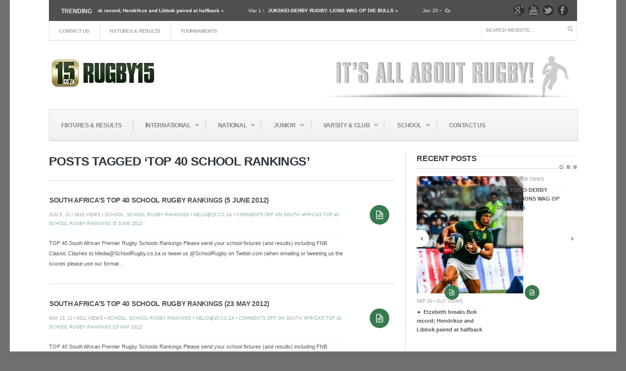

--- FILE ---
content_type: text/html; charset=UTF-8
request_url: https://www.rugby15.co.za/tag/top-40-school-rankings/
body_size: 11261
content:
<!DOCTYPE html>
<!--[if IE 6]>
<html id="ie6" lang="en-US">
<![endif]-->
<!--[if IE 7]>
<html id="ie7" lang="en-US">
<![endif]-->
<!--[if IE 8]>
<html id="ie8" lang="en-US">
<![endif]-->
<!--[if !(IE 6) | !(IE 7) | !(IE 8)  ]><!-->
<html lang="en-US">
<!--<![endif]-->
<head>
<meta charset="utf-8" />
<title>Top 40 school rankings | 15.co.za | | Rugby News, Live Scores, Results, Fixtures</title>

<!-- Set the viewport width to device width for mobile -->


<meta name="viewport" content="width=device-width, initial-scale=1, maximum-scale=1" />



<link href='http://fonts.googleapis.com/css?family=Abril+Fatface|Source+Sans+Pro:400,900,700|Roboto:900|BenchNine:700|Karla:700|Armata|Raleway:200:300:400:600,700,800,900|Stint+Ultra+Condensed|Merriweather|Arbutus+Slab|Open+Sans+Condensed:700|Archivo+Black|Carrois+Gothic|Patua+One|Questrial|Marvel:400,700|Gudea:400,700,400italic|Bitter:400,700,400italic|Passion+One:400,700|Jockey+One|Quicksand:400,300,700|Terminal+Dosis:400,800,300,600|Sansita+One|Changa+One|Paytone+One|Dorsa|Rochester|Bigshot+One|Open+Sans:300:400:600:700:800|Merienda+One|Six+Caps|Bevan|Oswald:700|Vidaloka|Droid+Sans|Josefin+Sans|Dancing+Script:400,700|Abel|Rokkitt|Droid+Serif' rel='stylesheet' type='text/css'/><meta name='robots' content='max-image-preview:large' />
	<style>img:is([sizes="auto" i], [sizes^="auto," i]) { contain-intrinsic-size: 3000px 1500px }</style>
	
<!-- Social Warfare v4.5.4 https://warfareplugins.com - BEGINNING OF OUTPUT -->
<style>
	@font-face {
		font-family: "sw-icon-font";
		src:url("https://www.rugby15.co.za/wp-content/plugins/social-warfare/assets/fonts/sw-icon-font.eot?ver=4.5.4");
		src:url("https://www.rugby15.co.za/wp-content/plugins/social-warfare/assets/fonts/sw-icon-font.eot?ver=4.5.4#iefix") format("embedded-opentype"),
		url("https://www.rugby15.co.za/wp-content/plugins/social-warfare/assets/fonts/sw-icon-font.woff?ver=4.5.4") format("woff"),
		url("https://www.rugby15.co.za/wp-content/plugins/social-warfare/assets/fonts/sw-icon-font.ttf?ver=4.5.4") format("truetype"),
		url("https://www.rugby15.co.za/wp-content/plugins/social-warfare/assets/fonts/sw-icon-font.svg?ver=4.5.4#1445203416") format("svg");
		font-weight: normal;
		font-style: normal;
		font-display:block;
	}
</style>
<!-- Social Warfare v4.5.4 https://warfareplugins.com - END OF OUTPUT -->

<link rel="alternate" type="application/rss+xml" title="15.co.za &raquo; Feed" href="https://www.rugby15.co.za/feed/" />
<link rel="alternate" type="application/rss+xml" title="15.co.za &raquo; Top 40 school rankings Tag Feed" href="https://www.rugby15.co.za/tag/top-40-school-rankings/feed/" />
<script type="text/javascript">
/* <![CDATA[ */
window._wpemojiSettings = {"baseUrl":"https:\/\/s.w.org\/images\/core\/emoji\/15.0.3\/72x72\/","ext":".png","svgUrl":"https:\/\/s.w.org\/images\/core\/emoji\/15.0.3\/svg\/","svgExt":".svg","source":{"concatemoji":"https:\/\/www.rugby15.co.za\/wp-includes\/js\/wp-emoji-release.min.js?ver=394b37beec6f7742a9b5a084e04167dc"}};
/*! This file is auto-generated */
!function(i,n){var o,s,e;function c(e){try{var t={supportTests:e,timestamp:(new Date).valueOf()};sessionStorage.setItem(o,JSON.stringify(t))}catch(e){}}function p(e,t,n){e.clearRect(0,0,e.canvas.width,e.canvas.height),e.fillText(t,0,0);var t=new Uint32Array(e.getImageData(0,0,e.canvas.width,e.canvas.height).data),r=(e.clearRect(0,0,e.canvas.width,e.canvas.height),e.fillText(n,0,0),new Uint32Array(e.getImageData(0,0,e.canvas.width,e.canvas.height).data));return t.every(function(e,t){return e===r[t]})}function u(e,t,n){switch(t){case"flag":return n(e,"\ud83c\udff3\ufe0f\u200d\u26a7\ufe0f","\ud83c\udff3\ufe0f\u200b\u26a7\ufe0f")?!1:!n(e,"\ud83c\uddfa\ud83c\uddf3","\ud83c\uddfa\u200b\ud83c\uddf3")&&!n(e,"\ud83c\udff4\udb40\udc67\udb40\udc62\udb40\udc65\udb40\udc6e\udb40\udc67\udb40\udc7f","\ud83c\udff4\u200b\udb40\udc67\u200b\udb40\udc62\u200b\udb40\udc65\u200b\udb40\udc6e\u200b\udb40\udc67\u200b\udb40\udc7f");case"emoji":return!n(e,"\ud83d\udc26\u200d\u2b1b","\ud83d\udc26\u200b\u2b1b")}return!1}function f(e,t,n){var r="undefined"!=typeof WorkerGlobalScope&&self instanceof WorkerGlobalScope?new OffscreenCanvas(300,150):i.createElement("canvas"),a=r.getContext("2d",{willReadFrequently:!0}),o=(a.textBaseline="top",a.font="600 32px Arial",{});return e.forEach(function(e){o[e]=t(a,e,n)}),o}function t(e){var t=i.createElement("script");t.src=e,t.defer=!0,i.head.appendChild(t)}"undefined"!=typeof Promise&&(o="wpEmojiSettingsSupports",s=["flag","emoji"],n.supports={everything:!0,everythingExceptFlag:!0},e=new Promise(function(e){i.addEventListener("DOMContentLoaded",e,{once:!0})}),new Promise(function(t){var n=function(){try{var e=JSON.parse(sessionStorage.getItem(o));if("object"==typeof e&&"number"==typeof e.timestamp&&(new Date).valueOf()<e.timestamp+604800&&"object"==typeof e.supportTests)return e.supportTests}catch(e){}return null}();if(!n){if("undefined"!=typeof Worker&&"undefined"!=typeof OffscreenCanvas&&"undefined"!=typeof URL&&URL.createObjectURL&&"undefined"!=typeof Blob)try{var e="postMessage("+f.toString()+"("+[JSON.stringify(s),u.toString(),p.toString()].join(",")+"));",r=new Blob([e],{type:"text/javascript"}),a=new Worker(URL.createObjectURL(r),{name:"wpTestEmojiSupports"});return void(a.onmessage=function(e){c(n=e.data),a.terminate(),t(n)})}catch(e){}c(n=f(s,u,p))}t(n)}).then(function(e){for(var t in e)n.supports[t]=e[t],n.supports.everything=n.supports.everything&&n.supports[t],"flag"!==t&&(n.supports.everythingExceptFlag=n.supports.everythingExceptFlag&&n.supports[t]);n.supports.everythingExceptFlag=n.supports.everythingExceptFlag&&!n.supports.flag,n.DOMReady=!1,n.readyCallback=function(){n.DOMReady=!0}}).then(function(){return e}).then(function(){var e;n.supports.everything||(n.readyCallback(),(e=n.source||{}).concatemoji?t(e.concatemoji):e.wpemoji&&e.twemoji&&(t(e.twemoji),t(e.wpemoji)))}))}((window,document),window._wpemojiSettings);
/* ]]> */
</script>
<link rel='stylesheet' id='style-css' href='https://www.rugby15.co.za/wp-content/themes/bolid/style.css?ver=394b37beec6f7742a9b5a084e04167dc' type='text/css' media='all' />
<link rel='stylesheet' id='prettyPhoto-css' href='https://www.rugby15.co.za/wp-content/themes/bolid/styles/prettyPhoto.css?ver=394b37beec6f7742a9b5a084e04167dc' type='text/css' media='all' />
<link rel='stylesheet' id='font-awesome.min-css' href='https://www.rugby15.co.za/wp-content/themes/bolid/styles/font-awesome.min.css?ver=394b37beec6f7742a9b5a084e04167dc' type='text/css' media='all' />
<link rel='stylesheet' id='font-awesome-ie7-css' href='https://www.rugby15.co.za/wp-content/themes/bolid/styles/font-awesome-ie7.css?ver=394b37beec6f7742a9b5a084e04167dc' type='text/css' media='all' />
<link rel='stylesheet' id='mobile.start-css' href='https://www.rugby15.co.za/wp-content/themes/bolid/styles/mobile.start.css?ver=394b37beec6f7742a9b5a084e04167dc' type='text/css' media='all' />
<link rel='stylesheet' id='mobile-css' href='https://www.rugby15.co.za/wp-content/themes/bolid/styles/mobile.css?ver=394b37beec6f7742a9b5a084e04167dc' type='text/css' media='all' />
<style id='wp-emoji-styles-inline-css' type='text/css'>

	img.wp-smiley, img.emoji {
		display: inline !important;
		border: none !important;
		box-shadow: none !important;
		height: 1em !important;
		width: 1em !important;
		margin: 0 0.07em !important;
		vertical-align: -0.1em !important;
		background: none !important;
		padding: 0 !important;
	}
</style>
<link rel='stylesheet' id='megamenu-css' href='https://www.rugby15.co.za/wp-content/uploads/maxmegamenu/style.css?ver=e8a89b' type='text/css' media='all' />
<link rel='stylesheet' id='dashicons-css' href='https://www.rugby15.co.za/wp-includes/css/dashicons.min.css?ver=394b37beec6f7742a9b5a084e04167dc' type='text/css' media='all' />
<link rel='stylesheet' id='social_warfare-css' href='https://www.rugby15.co.za/wp-content/plugins/social-warfare/assets/css/style.min.css?ver=4.5.4' type='text/css' media='all' />
<script type="text/javascript" src="https://www.rugby15.co.za/wp-includes/js/jquery/jquery.min.js?ver=3.7.1" id="jquery-core-js"></script>
<script type="text/javascript" src="https://www.rugby15.co.za/wp-includes/js/jquery/jquery-migrate.min.js?ver=3.4.1" id="jquery-migrate-js"></script>
<script></script><link rel="https://api.w.org/" href="https://www.rugby15.co.za/wp-json/" /><link rel="alternate" title="JSON" type="application/json" href="https://www.rugby15.co.za/wp-json/wp/v2/tags/1868" /><link rel="EditURI" type="application/rsd+xml" title="RSD" href="https://www.rugby15.co.za/xmlrpc.php?rsd" />

<link rel="shortcut icon" href="http://www.rugby15.co.za/wp-content/uploads/2013/04/icon2.png"/>
<!-- Vergo Shortcodes CSS -->
<link href="https://www.rugby15.co.za/wp-content/themes/bolid/functions/css/shortcodes.css" rel="stylesheet" type="text/css" />

<!-- Vergo Styling -->
<style type="text/css">
.flexslider a.flex-prev,.flexslider a.flex-next,.nav>li>ul,.container {background-color:#ffffff}
ul#serinfo-nav{border-color:#ffffff !important}
.body2,.header_scroll,.headbg,.header_noslide,#footer,.services h3 i,#portfolio-list>li>span,#content>span,li.main h3
		{background-color:#4f4f4f}
#nav li a,.nav>li>a,h2.widget
		{border-color:#4f4f4f}
#serinfo,#serinfo-nav li.current,#navigation{background-color:#f7f7f7}
#sidebar p input[type=submit],span.ribbon,a#triggernav,a#triggernav-sec,a.fromhome,.imgwrap,a.mainbutton,a.itembutton,.page-numbers.current,a.comment-reply-link,#submit,#comments .navigation a,.tagssingle a,.contact-form .submit,.intro,li.main h2,.plan-bottom a,.scrollTo_top a,.gallery-item, submit{background-color:#377a4e}
a.moreposts,.meta span,.meta a{color:#377a4e !important}
body{background-color:#707070}
h2.widget{border-color:#707070 !important}
.body1 a, a:link, a:visited{color:#545454}
span>a.moreposts{color:#545454 !important}
a:hover,.body1 a:hover,#serinfo a:hover,.nav>li.sfHover>a,.nav>li.current-menu-item>a,#serinfo-nav li.current a,#sec-nav>li.current-menu-item>a{color:#204f04  !important}
.nav>li>a:hover,.nav>li.current-menu-ancestor>a,.nav>li.current-menu-item>a,.nav>li.sfHover>a,.nav>li.current-menu-item>a{border-bottom-color:#204f04 !important}
.body2 a,a.body2 {color:#fff}

		.body2 a:hover,p.body2 a:hover{color:#F34747!important}
.archivepost li,#comments,#header,#sec-navigation,#core_bg,.seccol li,.teaser,.meta,.etabs,.tab,.widgetflexslider,.widgetcol,.widgetcol_small,#sec-nav>li>a,ul#serinfo,#serinfo-nav li.current,#hometab,#navigation,.nav>li>a,#sidebar h2,.ad300,.searchformhead input.s,.searchform input.s,.nav>li>ul,#main-nav>li,.nav li ul li a,.pagination,input, textarea,input checkbox,input radio,select, file{border-color:#dbdbdb !important}
body,#sec-nav,input, textarea,input checkbox,input radio,select, file,h3.sd-title {font:400 12px/2.2em Arial, sans-serif;color:#545454}
h2.ads{color:#545454}
.body2 {font:400 11px/2.2em "Raleway", sans-serif;color:#ededed}
.body2 h2,.body2 h3,.tickerwrap>span {color:#ededed !important}
.intro h1,.intro h1 a,a.itembutton,a.mainbutton,.page-numbers.current{color:}
h1 {font:900 25px/1.5em "Raleway", sans-serif;color:#2E373F}#block ul li h2 {font-family:"Raleway", sans-serif}h2 {font:900 16px/1.2em "Raleway", sans-serif;color:#3d3d3d}h2.widget>a {color:#3d3d3d}h2.post {font:900 28px/1.2em "Raleway", sans-serif;color:#3d3d3d}#sidebar h2 {color:#3d3d3d}h3,h3#reply-title,#respond h3 {font:600 20px/1.5em "Raleway", sans-serif;color:#222222 !important}h4 {font:400 14px/1.5em "Open Sans", sans-serif;color:#222222}h5 {font:400 14px/1.5em "Raleway", sans-serif;color:#222222}h6 {font:400 14px/1.5em "Raleway", sans-serif;color:#222222}
#nav li a,.nav>li>a,ul#serinfo-nav li a,#sec-nav>li>a,.searchformhead>input.s,.tickerwrap>span {font:800 12px/1.7em "Raleway", sans-serif;color:#808080}.tab-post small a,.taggs a {color:#545454}
</style>
<meta name="generator" content="Powered by WPBakery Page Builder - drag and drop page builder for WordPress."/>
<noscript><style> .wpb_animate_when_almost_visible { opacity: 1; }</style></noscript><style type="text/css">/** Mega Menu CSS: fs **/</style>


</head>

     
<body class="archive tag tag-top-40-school-rankings tag-1868 wpb-js-composer js-comp-ver-7.9 vc_responsive">

<div class="container   upper"> 


<div id="top-nav" class="body2"> 

	<div class="tickerwrap ">

	<span>Trending</span>

    <ul class="ticker">

		
        <li><span>Sep 24 &rsaquo;</span><a href="https://www.rugby15.co.za/etzebeth-breaks-bok-record-hendrikse-and-libbok-paired-at-halfback/"> Etzebeth breaks Bok record; Hendrikse and Libbok paired at halfback &raquo;</a></li>

        
        <li><span>Mar 1 &rsaquo;</span><a href="https://www.rugby15.co.za/jukskei-derby-rugby-lions-wag-op-die-bulls/"> JUKSKEI-DERBY RUGBY: LIONS WAG OP DIE BULLS &raquo;</a></li>

        
        <li><span>Jan 20 &rsaquo;</span><a href="https://www.rugby15.co.za/cupido-hoping-for-another-cracker-year/"> Cupido hoping for another cracker year &raquo;</a></li>

        
        <li><span>Jan 20 &rsaquo;</span><a href="https://www.rugby15.co.za/fresh-faces-for-junior-bok-training-camp-in-stellenbosch/"> Fresh faces for Junior Bok training camp in Stellenbosch &raquo;</a></li>

        
        <li><span>Jan 20 &rsaquo;</span><a href="https://www.rugby15.co.za/global-sports-brand-puma-today-unveils-the-avant-pro-ii/"> Global sports brand PUMA today unveils the Avant Pro II &raquo;</a></li>

        
        <li><span>Jan 19 &rsaquo;</span><a href="https://www.rugby15.co.za/afrika-praises-players-after-bok-womens-sevens-dubai-win/"> Afrika praises players after Bok Women’s Sevens’ Dubai win &raquo;</a></li>

        
        <li><span>Jan 14 &rsaquo;</span><a href="https://www.rugby15.co.za/roos-we-are-playing-for-the-future-of-our-programme/"> Roos: “We are playing for the future of our programme” &raquo;</a></li>

        
        <li><span>Jan 1 &rsaquo;</span><a href="https://www.rugby15.co.za/sa-rugby-to-establish-national-coaching-forum/"> SA Rugby to establish national coaching forum &raquo;</a></li>

        
        <li><span>Dec 28 &rsaquo;</span><a href="https://www.rugby15.co.za/bok-coaches-to-provide-short-term-support-to-vodacom-bulls/"> Bok coaches to provide short-term support to Vodacom Bulls &raquo;</a></li>

        
        <li><span>Dec 19 &rsaquo;</span><a href="https://www.rugby15.co.za/junior-boks-get-coaching-support/"> Junior Boks get coaching support &raquo;</a></li>

        
        <li><span>Dec 16 &rsaquo;</span><a href="https://www.rugby15.co.za/sa-rugby-pays-tribute-to-lusanda-dumke/"> SA Rugby pays tribute to Lusanda Dumke &raquo;</a></li>

        
        <li><span>Dec 15 &rsaquo;</span><a href="https://www.rugby15.co.za/stormers-and-sharks-keep-sa-flag-flying-in-europe/"> Stormers and Sharks keep SA flag flying in Europe &raquo;</a></li>

        
    </ul>

    <ul class="social-menu">

<li class="sprite-google"><a title="Google+" href="https://plus.google.com/+RugbyFifteen">Google+</a></li>













<li class="sprite-youtube"><a title="You Tube" href="http://www.youtube.com/RugbyFifteen15/">You Tube</a></li>
<li class="sprite-twitter"><a title="Twitter" href="https://twitter.com/rugbyfifteen  ">Twitter</a></li>
<li class="sprite-facebook"><a title="Facebook" href="http://www.facebook.com/RugbyFifteen ">Facebook</a></li>


</ul>
</div>
</div> 

	<header id="header">
          
        <nav id="sec-navigation">
        
       		<a id="triggernav-sec" href="#">MENU</a>
        
            <ul id="sec-nav" class="nav custom-nav"><li id="menu-item-18802" class="menu-item menu-item-type-post_type menu-item-object-page menu-item-18802"><a href="https://www.rugby15.co.za/contact-us/">Contact Us</a></li>
<li id="menu-item-63934" class="menu-item menu-item-type-custom menu-item-object-custom menu-item-63934"><a href="http://Fixtures%20&#038;%20Results">Fixtures &#038; Results</a></li>
<li id="menu-item-63935" class="menu-item menu-item-type-custom menu-item-object-custom menu-item-63935"><a href="http://Tournaments">Tournaments</a></li>
</ul><form class="searchformhead" method="get" action="https://www.rugby15.co.za">
<input type="text" name="s" class="s" size="30" value="Search website..." onfocus="if (this.value = '') {this.value = '';}" onblur="if (this.value == '') {this.value = 'Search website...';}" /><input type="submit" class="searchSubmit" value="" />
</form>            
        </nav>
        <div style="clear: both;"></div>
        
                        
            <a class="homelink" href="https://www.rugby15.co.za/">
            
                <img id="logo" src="https://www.rugby15.co.za/wp-content/uploads/2013/04/15-logo-latest.png" alt="15.co.za"/>
                    
            </a>
                
                  
          
          	 
			
				<div class="headad resmode-No">
				
					<a href="#"><img src="https://www.rugby15.co.za/wp-content/uploads/all-rugby.jpg" alt="" /></a>
					
				</div>
				
			          
          
          	
              
          	<a id="triggernav" href="#">MENU</a>
          
            <nav id="navigation">
            
                <ul id="main-nav" class="nav custom-nav"><li id="menu-item-64254" class="menu-item menu-item-type-custom menu-item-object-custom menu-item-64254"><a href="#">Fixtures &#038; Results</a></li>
<li id="menu-item-18632" class="menu-item menu-item-type-taxonomy menu-item-object-category menu-item-has-children menu-item-18632"><a href="https://www.rugby15.co.za/category/international/">International</a>
<ul class="sub-menu">
	<li id="menu-item-18635" class="menu-item menu-item-type-taxonomy menu-item-object-category menu-item-has-children menu-item-18635"><a href="https://www.rugby15.co.za/category/international/rugby-championship/">Rugby Championship</a>
	<ul class="sub-menu">
		<li id="menu-item-20581" class="menu-item menu-item-type-taxonomy menu-item-object-category menu-item-20581"><a href="https://www.rugby15.co.za/category/international/rugby-championship/rugby-championship-news/">Rugby Championship News</a></li>
		<li id="menu-item-20582" class="menu-item menu-item-type-taxonomy menu-item-object-category menu-item-20582"><a href="https://www.rugby15.co.za/category/international/rugby-championship/trc-rules/">Rugby Championship Rules</a></li>
	</ul>
</li>
	<li id="menu-item-18855" class="menu-item menu-item-type-taxonomy menu-item-object-category menu-item-has-children menu-item-18855"><a href="https://www.rugby15.co.za/category/international/six-nations/">Six Nations</a>
	<ul class="sub-menu">
		<li id="menu-item-20767" class="menu-item menu-item-type-taxonomy menu-item-object-category menu-item-20767"><a href="https://www.rugby15.co.za/category/international/six-nations/six-nations-news/">Six Nations News</a></li>
	</ul>
</li>
	<li id="menu-item-20781" class="menu-item menu-item-type-taxonomy menu-item-object-category menu-item-has-children menu-item-20781"><a href="https://www.rugby15.co.za/category/british-irish-lions/">British &#038; Irish Lions</a>
	<ul class="sub-menu">
		<li id="menu-item-20782" class="menu-item menu-item-type-taxonomy menu-item-object-category menu-item-20782"><a href="https://www.rugby15.co.za/category/british-irish-lions/british-irish-lions-news/">British &#038; Irish Lions News</a></li>
	</ul>
</li>
	<li id="menu-item-18633" class="menu-item menu-item-type-taxonomy menu-item-object-category menu-item-has-children menu-item-18633"><a href="https://www.rugby15.co.za/category/international/irb/">World Rugby</a>
	<ul class="sub-menu">
		<li id="menu-item-20881" class="menu-item menu-item-type-taxonomy menu-item-object-category menu-item-20881"><a href="https://www.rugby15.co.za/category/international/irb-rugby-world-cup/rugby-world-cup-news/">Rugby World Cup News</a></li>
		<li id="menu-item-18892" class="menu-item menu-item-type-taxonomy menu-item-object-category menu-item-18892"><a href="https://www.rugby15.co.za/category/international/irb-rugby-world-cup/">IRB Rugby World Cup</a></li>
		<li id="menu-item-24085" class="menu-item menu-item-type-taxonomy menu-item-object-category menu-item-24085"><a href="https://www.rugby15.co.za/category/international/irb-rugby-world-cup/world-in-union-worldcup-song/">World in Union Song</a></li>
		<li id="menu-item-22028" class="menu-item menu-item-type-taxonomy menu-item-object-category menu-item-22028"><a href="https://www.rugby15.co.za/category/international/irb/irb-rules-and-regulations/">IRB Laws</a></li>
		<li id="menu-item-21677" class="menu-item menu-item-type-post_type menu-item-object-page menu-item-21677"><a href="https://www.rugby15.co.za/irb-world-rankings/">World Rugby Rankings</a></li>
	</ul>
</li>
	<li id="menu-item-18821" class="menu-item menu-item-type-taxonomy menu-item-object-category menu-item-has-children menu-item-18821"><a href="https://www.rugby15.co.za/category/international/sevens/">Sevens Rugby</a>
	<ul class="sub-menu">
		<li id="menu-item-18822" class="menu-item menu-item-type-taxonomy menu-item-object-category menu-item-18822"><a href="https://www.rugby15.co.za/category/international/sevens/blitz-bokke/">Blitz Bokke</a></li>
		<li id="menu-item-18823" class="menu-item menu-item-type-taxonomy menu-item-object-category menu-item-18823"><a href="https://www.rugby15.co.za/category/international/sevens/irb-7s-world-series/">Sevens World Series</a></li>
		<li id="menu-item-23974" class="menu-item menu-item-type-taxonomy menu-item-object-category menu-item-23974"><a href="https://www.rugby15.co.za/category/international/sevens/irb-world-cup-sevens/">IRB World Cup Sevens</a></li>
		<li id="menu-item-21896" class="menu-item menu-item-type-post_type menu-item-object-page menu-item-21896"><a href="https://www.rugby15.co.za/hsbc-sevens-rankings/">IRB Sevens Rankings</a></li>
	</ul>
</li>
	<li id="menu-item-18634" class="menu-item menu-item-type-taxonomy menu-item-object-category menu-item-has-children menu-item-18634"><a href="https://www.rugby15.co.za/category/international/springboks/">Springboks</a>
	<ul class="sub-menu">
		<li id="menu-item-21093" class="menu-item menu-item-type-taxonomy menu-item-object-category menu-item-21093"><a href="https://www.rugby15.co.za/category/international/springboks/springbok-news/">Springbok News</a></li>
		<li id="menu-item-22167" class="menu-item menu-item-type-taxonomy menu-item-object-category menu-item-22167"><a href="https://www.rugby15.co.za/category/international/springboks/springbok-hall-of-fame/">Springbok Hall of Fame</a></li>
		<li id="menu-item-21091" class="menu-item menu-item-type-post_type menu-item-object-page menu-item-21091"><a href="https://www.rugby15.co.za/springbok-players/">Springboks on Twitter</a></li>
		<li id="menu-item-22223" class="menu-item menu-item-type-post_type menu-item-object-page menu-item-22223"><a href="https://www.rugby15.co.za/springboks-since-1891/">Springboks Produced from 1891</a></li>
		<li id="menu-item-27729" class="menu-item menu-item-type-post_type menu-item-object-page menu-item-27729"><a href="https://www.rugby15.co.za/springbok-captains/">Springbok Captains</a></li>
		<li id="menu-item-22169" class="menu-item menu-item-type-taxonomy menu-item-object-category menu-item-22169"><a href="https://www.rugby15.co.za/category/international/springboks/sa-national-anthem/">SA Anthem</a></li>
	</ul>
</li>
</ul>
</li>
<li id="menu-item-18630" class="menu-item menu-item-type-taxonomy menu-item-object-category menu-item-has-children menu-item-18630"><a href="https://www.rugby15.co.za/category/national/">National</a>
<ul class="sub-menu">
	<li id="menu-item-18631" class="menu-item menu-item-type-taxonomy menu-item-object-category menu-item-has-children menu-item-18631"><a href="https://www.rugby15.co.za/category/national/super-rugby/">Super Rugby</a>
	<ul class="sub-menu">
		<li id="menu-item-19803" class="menu-item menu-item-type-taxonomy menu-item-object-category menu-item-19803"><a href="https://www.rugby15.co.za/category/national/super-rugby/super-rugby-news/">Super Rugby News</a></li>
	</ul>
</li>
	<li id="menu-item-20558" class="menu-item menu-item-type-taxonomy menu-item-object-category menu-item-has-children menu-item-20558"><a href="https://www.rugby15.co.za/category/currie-cup-f-div/">Currie Cup F.Div</a>
	<ul class="sub-menu">
		<li id="menu-item-20559" class="menu-item menu-item-type-taxonomy menu-item-object-category menu-item-20559"><a href="https://www.rugby15.co.za/category/currie-cup-f-div/currie-cup-f-div-news/">Currie Cup F.Div News</a></li>
	</ul>
</li>
	<li id="menu-item-18891" class="menu-item menu-item-type-taxonomy menu-item-object-category menu-item-has-children menu-item-18891"><a href="https://www.rugby15.co.za/category/national/south-africa/vodacom-cup/">Vodacom Cup</a>
	<ul class="sub-menu">
		<li id="menu-item-20355" class="menu-item menu-item-type-taxonomy menu-item-object-category menu-item-20355"><a href="https://www.rugby15.co.za/category/national/south-africa/vodacom-cup/vodacom-cup-news/">Vodacom Cup News</a></li>
	</ul>
</li>
	<li id="menu-item-20578" class="menu-item menu-item-type-taxonomy menu-item-object-category menu-item-has-children menu-item-20578"><a href="https://www.rugby15.co.za/category/other-tournaments/">Other Tournaments</a>
	<ul class="sub-menu">
		<li id="menu-item-18825" class="menu-item menu-item-type-taxonomy menu-item-object-category menu-item-18825"><a href="https://www.rugby15.co.za/category/other-tournaments/australian-rugby-championship/">Aus Rugby Championship</a></li>
		<li id="menu-item-18827" class="menu-item menu-item-type-taxonomy menu-item-object-category menu-item-18827"><a href="https://www.rugby15.co.za/category/other-tournaments/aviva-premiership/">AVIVA Premiership</a></li>
		<li id="menu-item-18828" class="menu-item menu-item-type-taxonomy menu-item-object-category menu-item-18828"><a href="https://www.rugby15.co.za/category/other-tournaments/england-premier-league/">England Premier League</a></li>
		<li id="menu-item-18829" class="menu-item menu-item-type-taxonomy menu-item-object-category menu-item-18829"><a href="https://www.rugby15.co.za/category/other-tournaments/heineken-cup/">Heineken Cup</a></li>
		<li id="menu-item-18831" class="menu-item menu-item-type-taxonomy menu-item-object-category menu-item-18831"><a href="https://www.rugby15.co.za/category/other-tournaments/new-zealand-cup/">Mitre 10 Cup</a></li>
	</ul>
</li>
</ul>
</li>
<li id="menu-item-18811" class="menu-item menu-item-type-taxonomy menu-item-object-category menu-item-has-children menu-item-18811"><a href="https://www.rugby15.co.za/category/international/irb-junior-world-championship-2/">Junior</a>
<ul class="sub-menu">
	<li id="menu-item-18813" class="menu-item menu-item-type-taxonomy menu-item-object-category menu-item-has-children menu-item-18813"><a href="https://www.rugby15.co.za/category/international/irb-junior-world-championship-2/irb-junior-world-championship/">World Rugby Junior Championship</a>
	<ul class="sub-menu">
		<li id="menu-item-24087" class="menu-item menu-item-type-taxonomy menu-item-object-category menu-item-24087"><a href="https://www.rugby15.co.za/category/international/irb-junior-world-championship-2/irb-junior-world-championship/jwc-fixtures-and-results/">JWC Fixtures &#038; Results</a></li>
	</ul>
</li>
	<li id="menu-item-18812" class="menu-item menu-item-type-taxonomy menu-item-object-category menu-item-18812"><a href="https://www.rugby15.co.za/category/international/irb-junior-world-championship-2/south-africa-u20-irb-junior-world-championship/">South Africa U20</a></li>
	<li id="menu-item-22027" class="menu-item menu-item-type-taxonomy menu-item-object-category menu-item-22027"><a href="https://www.rugby15.co.za/category/school-rugby/south-africa-u18-schools/">South Africa U18</a></li>
</ul>
</li>
<li id="menu-item-18907" class="menu-item menu-item-type-taxonomy menu-item-object-category menu-item-has-children menu-item-18907"><a href="https://www.rugby15.co.za/category/varsity-cup-club-rugby-varsity-rugby/">Varsity &#038; Club</a>
<ul class="sub-menu">
	<li id="menu-item-18908" class="menu-item menu-item-type-taxonomy menu-item-object-category menu-item-18908"><a href="https://www.rugby15.co.za/category/varsity-cup-club-rugby-varsity-rugby/south-africa-varsity/">Varsity Cup</a></li>
	<li id="menu-item-20579" class="menu-item menu-item-type-taxonomy menu-item-object-category menu-item-20579"><a href="https://www.rugby15.co.za/category/varsity-cup-club-rugby-varsity-rugby/club-rugby/">Club Rugby</a></li>
	<li id="menu-item-20580" class="menu-item menu-item-type-taxonomy menu-item-object-category menu-item-20580"><a href="https://www.rugby15.co.za/category/varsity-cup-club-rugby-varsity-rugby/cell-c-community-cup/">Cell C Community Cup</a></li>
</ul>
</li>
<li id="menu-item-18637" class="menu-item menu-item-type-taxonomy menu-item-object-category menu-item-has-children menu-item-18637"><a href="https://www.rugby15.co.za/category/school-rugby/">School</a>
<ul class="sub-menu">
	<li id="menu-item-18842" class="menu-item menu-item-type-taxonomy menu-item-object-category menu-item-has-children menu-item-18842"><a href="https://www.rugby15.co.za/category/school-rugby/school-profiles/">School Profiles</a>
	<ul class="sub-menu">
		<li id="menu-item-26716" class="menu-item menu-item-type-post_type menu-item-object-page menu-item-26716"><a href="https://www.rugby15.co.za/school-rankings/">TOP 30 School Rugby Rankings</a></li>
		<li id="menu-item-18895" class="menu-item menu-item-type-taxonomy menu-item-object-category menu-item-18895"><a href="https://www.rugby15.co.za/category/premierinterschools/">Premier Schools</a></li>
		<li id="menu-item-18839" class="menu-item menu-item-type-taxonomy menu-item-object-category menu-item-18839"><a href="https://www.rugby15.co.za/category/school-rugby/school-dream-teams/">School Dream XV</a></li>
		<li id="menu-item-22026" class="menu-item menu-item-type-taxonomy menu-item-object-category menu-item-22026"><a href="https://www.rugby15.co.za/category/school-rugby/school-rules/">School Rules</a></li>
		<li id="menu-item-18849" class="menu-item menu-item-type-taxonomy menu-item-object-category menu-item-18849"><a href="https://www.rugby15.co.za/category/school-rugby/school-rugby-results/">School Results</a></li>
		<li id="menu-item-18845" class="menu-item menu-item-type-taxonomy menu-item-object-category menu-item-18845"><a href="https://www.rugby15.co.za/category/school-rugby/school-rugby-1st-xv-fixtures/">School Fixtures</a></li>
		<li id="menu-item-18844" class="menu-item menu-item-type-taxonomy menu-item-object-category menu-item-18844"><a href="https://www.rugby15.co.za/category/school-rugby/school-rugby-festivals/">School Festivals</a></li>
		<li id="menu-item-18843" class="menu-item menu-item-type-taxonomy menu-item-object-category menu-item-18843"><a href="https://www.rugby15.co.za/category/school-rugby/school-rugby-1st-xv-teams/">School 1st XV Teams</a></li>
		<li id="menu-item-18847" class="menu-item menu-item-type-taxonomy menu-item-object-category menu-item-18847"><a href="https://www.rugby15.co.za/category/school-rugby/school-rugby-historical-overview/">School Overview</a></li>
		<li id="menu-item-22168" class="menu-item menu-item-type-taxonomy menu-item-object-category menu-item-22168"><a href="https://www.rugby15.co.za/category/school-rugby/primary-schools/">Primary Schools</a></li>
	</ul>
</li>
	<li id="menu-item-25103" class="menu-item menu-item-type-taxonomy menu-item-object-category menu-item-has-children menu-item-25103"><a href="https://www.rugby15.co.za/category/school-rugby/youth-weeks/">Youth Weeks</a>
	<ul class="sub-menu">
		<li id="menu-item-25212" class="menu-item menu-item-type-taxonomy menu-item-object-category menu-item-25212"><a href="https://www.rugby15.co.za/category/school-rugby/youth-weeks/academy-week-youth-weeks/">Academy Week</a></li>
		<li id="menu-item-25104" class="menu-item menu-item-type-taxonomy menu-item-object-category menu-item-25104"><a href="https://www.rugby15.co.za/category/school-rugby/grant-khomo-week-school-rugby/">Grant Khomo Week</a></li>
		<li id="menu-item-18833" class="menu-item menu-item-type-taxonomy menu-item-object-category menu-item-has-children menu-item-18833"><a href="https://www.rugby15.co.za/category/school-rugby/school-rugby-cravenweek/">Craven Week</a>
		<ul class="sub-menu">
			<li id="menu-item-18835" class="menu-item menu-item-type-taxonomy menu-item-object-category menu-item-18835"><a href="https://www.rugby15.co.za/category/school-rugby/school-rugby-cravenweek/craven-week-results/">Craven Week Results</a></li>
			<li id="menu-item-18836" class="menu-item menu-item-type-taxonomy menu-item-object-category menu-item-18836"><a href="https://www.rugby15.co.za/category/school-rugby/school-rugby-cravenweek/craven-week-teams/">Craven Week Teams</a></li>
			<li id="menu-item-18834" class="menu-item menu-item-type-taxonomy menu-item-object-category menu-item-18834"><a href="https://www.rugby15.co.za/category/school-rugby/school-rugby-cravenweek/craven-week-fixtures/">Craven Week Fixtures</a></li>
		</ul>
</li>
	</ul>
</li>
	<li id="menu-item-25109" class="menu-item menu-item-type-taxonomy menu-item-object-category menu-item-has-children menu-item-25109"><a href="https://www.rugby15.co.za/category/school-rugby/south-african-schools-school-rugby/">SA Schools</a>
	<ul class="sub-menu">
		<li id="menu-item-22186" class="menu-item menu-item-type-taxonomy menu-item-object-category menu-item-22186"><a href="https://www.rugby15.co.za/category/school-rugby/school-rugby-cravenweek/craven-week-boks/">Springboks by CravenWeek</a></li>
		<li id="menu-item-21092" class="menu-item menu-item-type-post_type menu-item-object-page menu-item-21092"><a href="https://www.rugby15.co.za/springbok-by-school/">Springboks by School</a></li>
		<li id="menu-item-18838" class="menu-item menu-item-type-taxonomy menu-item-object-category menu-item-18838"><a href="https://www.rugby15.co.za/category/school-rugby/school-rugby-cravenweek/sa-schools-team/">SA Schools Team</a></li>
		<li id="menu-item-26704" class="menu-item menu-item-type-post_type menu-item-object-page menu-item-26704"><a href="https://www.rugby15.co.za/sa-schools-rugby-players-since-1974/">SA Schools Rugby Players</a></li>
	</ul>
</li>
	<li id="menu-item-32716" class="menu-item menu-item-type-custom menu-item-object-custom menu-item-has-children menu-item-32716"><a href="#">Beeld Trophy</a>
	<ul class="sub-menu">
		<li id="menu-item-32719" class="menu-item menu-item-type-custom menu-item-object-custom menu-item-32719"><a href="http://www.rugby15.co.za/wp-content/themes/bolid/SkoleRugbySageNoordvandieVaalInleiding.pdf">Beeld Trophy Overview</a></li>
		<li id="menu-item-32718" class="menu-item menu-item-type-post_type menu-item-object-page menu-item-32718"><a href="https://www.rugby15.co.za/beeld-trophy-winners/">Beeld Trophy Winners</a></li>
	</ul>
</li>
</ul>
</li>
<li id="menu-item-64253" class="menu-item menu-item-type-post_type menu-item-object-page menu-item-64253"><a href="https://www.rugby15.co.za/contact-us/">Contact Us</a></li>
</ul>                
            </nav>
            
    </header>    
    
	<div style="clear: both;"></div>
<div id="core">

	<div id="content">

		
                        
                <h1>Posts Tagged &#8216;Top 40 school rankings&#8217;</h1>

            
            <div style="clear: both;"></div>

      		<ul class="archivepost">

    			
            		<li class="post-12551 post type-post status-publish format-standard hentry category-school-rugby category-school-rugby-rankings tag-school-rugby-top-rankings tag-top-20-school-rankings tag-top-40-school-rankings">

	<span class="ribbon"><span class="ribbon_icon"><i class="icon-file-alt"></i></span></span>
	
   	<h3> <a href="https://www.rugby15.co.za/south-africas-top-40-school-rugby-rankings-5-june-2012/">South Africa’s TOP 40 School Rugby Rankings (5 June 2012)</a></h3>

    <p class="meta">

        Jun 5, 12 &bull;
		3916 Views &bull;
		<a href="https://www.rugby15.co.za/category/school-rugby/" rel="category tag">School</a>, <a href="https://www.rugby15.co.za/category/school-rugby/school-rugby-rankings/" rel="category tag">School Rugby Rankings</a> &bull;
        <a href="https://www.rugby15.co.za/author/neliorugby15-co-za/" title="Posts by nelio@15.co.za" rel="author">nelio@15.co.za</a> &bull;
        <span>Comments Off<span class="screen-reader-text"> on South Africa’s TOP 40 School Rugby Rankings (5 June 2012)</span></span>
    </p>

    <p class="teaser">

		TOP 40 South African Premier Rugby Schools Rankings Please send your school fixtures (and results) including FNB Classic Clashes to Media@SchoolRugby.co.za or tweet us @SchoolRugby on Twitter.com (when emailing or tweeting us the scores please use our format...
    </p>

    
</li>
   				
            		<li class="post-12279 post type-post status-publish format-standard hentry category-school-rugby category-school-rugby-rankings tag-premier-schools tag-school-rugby-top-schools tag-top-20-school-rankings tag-top-40-school-rankings">

	<span class="ribbon"><span class="ribbon_icon"><i class="icon-file-alt"></i></span></span>
	
   	<h3> <a href="https://www.rugby15.co.za/south-africas-top-40-school-rugby-rankings-23-may-2012/">South Africa’s TOP 40 School Rugby Rankings (23 May 2012)</a></h3>

    <p class="meta">

        May 23, 12 &bull;
		6311 Views &bull;
		<a href="https://www.rugby15.co.za/category/school-rugby/" rel="category tag">School</a>, <a href="https://www.rugby15.co.za/category/school-rugby/school-rugby-rankings/" rel="category tag">School Rugby Rankings</a> &bull;
        <a href="https://www.rugby15.co.za/author/neliorugby15-co-za/" title="Posts by nelio@15.co.za" rel="author">nelio@15.co.za</a> &bull;
        <span>Comments Off<span class="screen-reader-text"> on South Africa’s TOP 40 School Rugby Rankings (23 May 2012)</span></span>
    </p>

    <p class="teaser">

		TOP 40 South African Premier Rugby Schools Rankings Please send your school fixtures (and results) including FNB Classic Clashes to Media@SchoolRugby.co.za or tweet us @SchoolRugby on Twitter.com (when emailing or tweeting us the scores please use our...
    </p>

    
</li>
   				
            		<li class="post-12165 post type-post status-publish format-standard hentry category-school-rugby category-school-rugby-rankings tag-school-rugby-rankings-2 tag-top-20-school-rankings tag-top-40-school-rankings">

	<span class="ribbon"><span class="ribbon_icon"><i class="icon-file-alt"></i></span></span>
	
   	<h3> <a href="https://www.rugby15.co.za/south-africas-top-40-school-rugby-rankings-15-may-2012/">South Africa&#039;s TOP 40 School Rugby Rankings (15 May 2012)</a></h3>

    <p class="meta">

        May 15, 12 &bull;
		5842 Views &bull;
		<a href="https://www.rugby15.co.za/category/school-rugby/" rel="category tag">School</a>, <a href="https://www.rugby15.co.za/category/school-rugby/school-rugby-rankings/" rel="category tag">School Rugby Rankings</a> &bull;
        <a href="https://www.rugby15.co.za/author/neliorugby15-co-za/" title="Posts by nelio@15.co.za" rel="author">nelio@15.co.za</a> &bull;
        <span>Comments Off<span class="screen-reader-text"> on South Africa&#039;s TOP 40 School Rugby Rankings (15 May 2012)</span></span>
    </p>

    <p class="teaser">

		TOP 40 South African Rugby Schools Rankings Please send your school fixtures (and results) including FNB Classic Clashes to Media@SchoolRugby.co.za or tweet us @SchoolRugby on Twitter.com (when emailing or tweeting us the scores please use our format...
    </p>

    
</li>
   				   <!-- end post -->

     		</ul><!-- end latest posts section-->

            <div style="clear: both;"></div>

					<div class="pagination"></div>

					
        </div>


        <div id="sidebar">

        		<div class="widgetable">
	
		

			<h2 class="widget widget-single"><a href="">Recent Posts</a>
            </h2>

			            <div class="widgetflexslider flexslider">
            <ul class="slides">
			
			<li>

					                         <a href="https://www.rugby15.co.za/etzebeth-breaks-bok-record-hendrikse-and-libbok-paired-at-halfback/" title="Etzebeth breaks Bok record; Hendrikse and Libbok paired at halfback" >
                         <img width="218" height="240" src="https://www.rugby15.co.za/wp-content/uploads/2024/09/Screenshot-2024-09-24-144512-218x240.jpg" class="attachment-carousel size-carousel wp-post-image" alt="" title="" decoding="async" loading="lazy" />                         </a>
                    
					<p class="meta">Sep 24 &bull; 4117 Views</p>
                    <p><a class="title" href="https://www.rugby15.co.za/etzebeth-breaks-bok-record-hendrikse-and-libbok-paired-at-halfback/" title="Etzebeth breaks Bok record; Hendrikse and Libbok paired at halfback">Etzebeth breaks Bok record; Hendrikse and Libbok paired at halfback</a></p>

                    <span class="ribbon"><span class="ribbon_icon"><i class="icon-file-alt"></i></span></span>                    			</li>

			
			<li>

					
					<p class="meta">Mar 1 &bull; 36638 Views</p>
                    <p><a class="title" href="https://www.rugby15.co.za/jukskei-derby-rugby-lions-wag-op-die-bulls/" title="JUKSKEI-DERBY RUGBY: LIONS WAG OP DIE BULLS">JUKSKEI-DERBY RUGBY: LIONS WAG OP DIE BULLS</a></p>

                    <span class="ribbon"><span class="ribbon_icon"><i class="icon-file-alt"></i></span></span>                    			</li>

			
			<li>

					                         <a href="https://www.rugby15.co.za/cupido-hoping-for-another-cracker-year/" title="Cupido hoping for another cracker year" >
                         <img width="218" height="240" src="https://www.rugby15.co.za/wp-content/uploads/2026/01/250330-gino-cupido-blitzboks-2-218x240.jpg" class="attachment-carousel size-carousel wp-post-image" alt="" title="" decoding="async" loading="lazy" />                         </a>
                    
					<p class="meta">Jan 20 &bull; 19 Views</p>
                    <p><a class="title" href="https://www.rugby15.co.za/cupido-hoping-for-another-cracker-year/" title="Cupido hoping for another cracker year">Cupido hoping for another cracker year</a></p>

                    <span class="ribbon"><span class="ribbon_icon"><i class="icon-file-alt"></i></span></span>                    			</li>

			
			<li>

					                         <a href="https://www.rugby15.co.za/fresh-faces-for-junior-bok-training-camp-in-stellenbosch/" title="Fresh faces for Junior Bok training camp in Stellenbosch" >
                         <img width="218" height="159" src="https://www.rugby15.co.za/wp-content/uploads/2026/01/images-218x159.jpg" class="attachment-carousel size-carousel wp-post-image" alt="" title="" decoding="async" loading="lazy" />                         </a>
                    
					<p class="meta">Jan 20 &bull; 23 Views</p>
                    <p><a class="title" href="https://www.rugby15.co.za/fresh-faces-for-junior-bok-training-camp-in-stellenbosch/" title="Fresh faces for Junior Bok training camp in Stellenbosch">Fresh faces for Junior Bok training camp in Stellenbosch</a></p>

                    <span class="ribbon"><span class="ribbon_icon"><i class="icon-file-alt"></i></span></span>                    			</li>

			
			<li>

					                         <a href="https://www.rugby15.co.za/global-sports-brand-puma-today-unveils-the-avant-pro-ii/" title="Global sports brand PUMA today unveils the Avant Pro II" >
                         <img width="218" height="240" src="https://www.rugby15.co.za/wp-content/uploads/2026/01/PUMA-Avant-Pro.17-218x240.jpg" class="attachment-carousel size-carousel wp-post-image" alt="" title="" decoding="async" loading="lazy" />                         </a>
                    
					<p class="meta">Jan 20 &bull; 36 Views</p>
                    <p><a class="title" href="https://www.rugby15.co.za/global-sports-brand-puma-today-unveils-the-avant-pro-ii/" title="Global sports brand PUMA today unveils the Avant Pro II">Global sports brand PUMA today unveils the Avant Pro II</a></p>

                    <span class="ribbon"><span class="ribbon_icon"><i class="icon-file-alt"></i></span></span>                    			</li>

						</ul>
            </div>


		<div class="ad300"><h2 class="ads">Advertisement</h2>
			<a href="http://www.ctrack.com/za/online-quote-aa/?utm_source=Rugby15&utm_medium=Banner&utm_term=vehicle-tracking&utm_content=bannerlink&utm_campaign=Rugby15"><img src="http://www.rugby15.co.za/wp-content/themes/bolid/images/CT_4809_3R.GIF" alt="" /></a>
			<div style="clear: both;"></div>
		</div><div class="ad300"><h2 class="ads">ADVERTISING</h2>
			<a href="http://www.roadcover.co.za/"><img src="https://www.rugby15.co.za/wp-content/themes/bolid/roadcover_small.jpg" alt="RoadCover" /></a>
			<div style="clear: both;"></div>
		</div><div class="ad300"><h2 class="ads">ADVERTISING</h2>
		<div style="padding-left:15px"><script type="text/javascript"><!--
google_ad_client = "ca-pub-7224102254519993";
/* Rugby 15 New Sidebar */
google_ad_slot = "1544299095";
google_ad_width = 300;
google_ad_height = 250;
//-->
</script>
<script type="text/javascript"
src="http://pagead2.googlesyndication.com/pagead/show_ads.js">
</script></div>
		</div>
			<div class="serchwidget"><form class="searchform" method="get" action="https://www.rugby15.co.za">
<input type="text" name="s" class="s" size="30" value="Search website..." onfocus="if (this.value = '') {this.value = '';}" onblur="if (this.value == '') {this.value = 'Search website...';}" /><input type="submit" class="searchSubmit" value="" />
</form></div>

		
		
			<h2 class="homepage"><a href="">Recent Posts</a></h2>

			            <ul style="margin-bottom:15px;">
			
			<li class="fblock">

					                         <a href="https://www.rugby15.co.za/etzebeth-breaks-bok-record-hendrikse-and-libbok-paired-at-halfback/" title="Etzebeth breaks Bok record; Hendrikse and Libbok paired at halfback" >
                         <img width="90" height="90" src="https://www.rugby15.co.za/wp-content/uploads/2024/09/Screenshot-2024-09-24-144512-90x90.jpg" class="attachment-widgets size-widgets wp-post-image" alt="" title="" decoding="async" loading="lazy" srcset="https://www.rugby15.co.za/wp-content/uploads/2024/09/Screenshot-2024-09-24-144512-90x90.jpg 90w, https://www.rugby15.co.za/wp-content/uploads/2024/09/Screenshot-2024-09-24-144512-150x150.jpg 150w, https://www.rugby15.co.za/wp-content/uploads/2024/09/Screenshot-2024-09-24-144512-55x55.jpg 55w" sizes="auto, (max-width: 90px) 100vw, 90px" />                         </a>
                    
                    <h3 class="upperfont"><a href="https://www.rugby15.co.za/etzebeth-breaks-bok-record-hendrikse-and-libbok-paired-at-halfback/" title="Etzebeth breaks Bok record; Hendrikse and Libbok paired at halfback">Etzebeth breaks Bok record; Hendrikse and Libbok paired at halfback</a></h3>
                    <p class="meta">Sep 24 &bull; 4117 Views</p>
                    
			</li>

			
			<li class="fblock">

					
                    <h3 class="upperfont"><a href="https://www.rugby15.co.za/jukskei-derby-rugby-lions-wag-op-die-bulls/" title="JUKSKEI-DERBY RUGBY: LIONS WAG OP DIE BULLS">JUKSKEI-DERBY RUGBY: LIONS WAG OP DIE BULLS</a></h3>
                    <p class="meta">Mar 1 &bull; 36638 Views</p>
                    
			</li>

			
			<li class="fblock">

					                         <a href="https://www.rugby15.co.za/cupido-hoping-for-another-cracker-year/" title="Cupido hoping for another cracker year" >
                         <img width="90" height="90" src="https://www.rugby15.co.za/wp-content/uploads/2026/01/250330-gino-cupido-blitzboks-2-90x90.jpg" class="attachment-widgets size-widgets wp-post-image" alt="" title="" decoding="async" loading="lazy" srcset="https://www.rugby15.co.za/wp-content/uploads/2026/01/250330-gino-cupido-blitzboks-2-90x90.jpg 90w, https://www.rugby15.co.za/wp-content/uploads/2026/01/250330-gino-cupido-blitzboks-2-150x150.jpg 150w, https://www.rugby15.co.za/wp-content/uploads/2026/01/250330-gino-cupido-blitzboks-2-55x55.jpg 55w" sizes="auto, (max-width: 90px) 100vw, 90px" />                         </a>
                    
                    <h3 class="upperfont"><a href="https://www.rugby15.co.za/cupido-hoping-for-another-cracker-year/" title="Cupido hoping for another cracker year">Cupido hoping for another cracker year</a></h3>
                    <p class="meta">Jan 20 &bull; 19 Views</p>
                    
			</li>

			
			<li class="fblock">

					                         <a href="https://www.rugby15.co.za/fresh-faces-for-junior-bok-training-camp-in-stellenbosch/" title="Fresh faces for Junior Bok training camp in Stellenbosch" >
                         <img width="90" height="90" src="https://www.rugby15.co.za/wp-content/uploads/2026/01/images-90x90.jpg" class="attachment-widgets size-widgets wp-post-image" alt="" title="" decoding="async" loading="lazy" srcset="https://www.rugby15.co.za/wp-content/uploads/2026/01/images-90x90.jpg 90w, https://www.rugby15.co.za/wp-content/uploads/2026/01/images-150x150.jpg 150w, https://www.rugby15.co.za/wp-content/uploads/2026/01/images-55x55.jpg 55w" sizes="auto, (max-width: 90px) 100vw, 90px" />                         </a>
                    
                    <h3 class="upperfont"><a href="https://www.rugby15.co.za/fresh-faces-for-junior-bok-training-camp-in-stellenbosch/" title="Fresh faces for Junior Bok training camp in Stellenbosch">Fresh faces for Junior Bok training camp in Stellenbosch</a></h3>
                    <p class="meta">Jan 20 &bull; 23 Views</p>
                    
			</li>

			
			<li class="fblock">

					                         <a href="https://www.rugby15.co.za/global-sports-brand-puma-today-unveils-the-avant-pro-ii/" title="Global sports brand PUMA today unveils the Avant Pro II" >
                         <img width="90" height="90" src="https://www.rugby15.co.za/wp-content/uploads/2026/01/PUMA-Avant-Pro.17-90x90.jpg" class="attachment-widgets size-widgets wp-post-image" alt="" title="" decoding="async" loading="lazy" srcset="https://www.rugby15.co.za/wp-content/uploads/2026/01/PUMA-Avant-Pro.17-90x90.jpg 90w, https://www.rugby15.co.za/wp-content/uploads/2026/01/PUMA-Avant-Pro.17-150x150.jpg 150w, https://www.rugby15.co.za/wp-content/uploads/2026/01/PUMA-Avant-Pro.17-55x55.jpg 55w" sizes="auto, (max-width: 90px) 100vw, 90px" />                         </a>
                    
                    <h3 class="upperfont"><a href="https://www.rugby15.co.za/global-sports-brand-puma-today-unveils-the-avant-pro-ii/" title="Global sports brand PUMA today unveils the Avant Pro II">Global sports brand PUMA today unveils the Avant Pro II</a></h3>
                    <p class="meta">Jan 20 &bull; 36 Views</p>
                    
			</li>

						</ul>


		<div class="ad300"><h2 class="ads">ADVERTISING</h2>
		<div style="padding-left:15px"><script type="text/javascript"><!--
google_ad_client = "ca-pub-7224102254519993";
/* Rugby 15 New Sidebar */
google_ad_slot = "1544299095";
google_ad_width = 300;
google_ad_height = 250;
//-->
</script>
<script type="text/javascript"
src="http://pagead2.googlesyndication.com/pagead/show_ads.js">
</script></div>
		</div><div class="ad300"><h2 class="ads">ADVERTISING</h2>
		<div style="padding-left:15px"><script type="text/javascript"><!--
google_ad_client = "ca-pub-7224102254519993";
/* Rugby 15 New Sidebar */
google_ad_slot = "1544299095";
google_ad_width = 300;
google_ad_height = 250;
//-->
</script>
<script type="text/javascript"
src="http://pagead2.googlesyndication.com/pagead/show_ads.js">
</script></div>
		</div><div class="ad300"><h2 class="ads">Partners</h2>

		<ul class="ad125">
			<li><a href="http://www.chillies.co.za/"><img class="twinsbox" src="https://www.rugby15.co.za/wp-content/uploads/chillies_small.jpg" alt="" /></a></li>
			<li><a href="http://www.miningsafety.co.za/"><img class="twinsbox" src="https://www.rugby15.co.za/wp-content/uploads/miningsafety_small.jpg" alt="" /></a></li>

			<li><a href="http://www.arrivealive.co.za/"><img class="twinsbox" src="https://www.rugby15.co.za/wp-content/uploads/arrivealive_small.jpg" alt="" /></a></li>
			<li><a href="http://www.roadcover.co.za/"><img class="twinsbox" src="https://www.rugby15.co.za/wp-content/uploads/roadcover_small.jpg" alt="" /></a></li>
		</ul>
		</div></div>
        </div>

    <div id="core_bg"></div>

</div><!-- #core -->

<div id="footer" class="body2">

    <div class="threecol first">

		        
    </div>


    <div class="threecol">

			    <div class="twinsbox"  style="margin-bottom:0;">
        <h2>Our Community</h2>
            <ul style="margin-bottom:15px;">

			</ul></div>
    </div>

    <div class="threecol">

		        
    </div>

    <div class="threecol">

				        <h2>Follow Rugby15</h2>        	<ul class="social-menu">

<li class="sprite-google"><a title="Google+" href="https://plus.google.com/+RugbyFifteen">Google+</a></li>













<li class="sprite-youtube"><a title="You Tube" href="http://www.youtube.com/RugbyFifteen15/">You Tube</a></li>
<li class="sprite-twitter"><a title="Twitter" href="https://twitter.com/rugbyfifteen  ">Twitter</a></li>
<li class="sprite-facebook"><a title="Facebook" href="http://www.facebook.com/RugbyFifteen ">Facebook</a></li>


</ul>            <div style="clear: both;"></div>
		   
    </div>
    <div class="aboutus">

        <div style="clear: both;"></div>

        
        <a href="https://www.rugby15.co.za/"><img src="https://www.rugby15.co.za/wp-content/uploads/2013/04/footer_logo1.png" alt="15.co.za"/></a>        <div style="clear: both;"></div>

        Rugby enthusiasts are fanatical in their support for their national, regional and local teams. They travel longs distances to attend matches, view broadcasts on television and also the re-broadcasts later in the week! They follow the discussions on television, radio, newspapers and the many rugby websites. They wish to know more and are hungry for information!
        <div style="clear: both;"></div>

        <div class="aboutus_social">

			<ul class="social-menu">

<li class="sprite-google"><a title="Google+" href="https://plus.google.com/+RugbyFifteen">Google+</a></li>













<li class="sprite-youtube"><a title="You Tube" href="http://www.youtube.com/RugbyFifteen15/">You Tube</a></li>
<li class="sprite-twitter"><a title="Twitter" href="https://twitter.com/rugbyfifteen  ">Twitter</a></li>
<li class="sprite-facebook"><a title="Facebook" href="http://www.facebook.com/RugbyFifteen ">Facebook</a></li>


</ul>
    	</div>

    </div>

</div><!-- /#footer  -->

    <div id="copyright">

        <div class="fl">
        </div>


        <div class="fl">

            <p>Copyright Rugby15.co.za - 2013</p>
        </div>

        <div class="fr">

            <p></p>
        </div>

    </div>

</div>


<div class="scrollTo_top" style="display: block">

    <a title="Scroll to top" href="#">

    	<i class="icon-double-angle-up"></i>

    </a>

</div>

<script type="text/javascript">
var gaJsHost = (("https:" == document.location.protocol) ? "https://ssl." : "http://www.");
document.write(unescape("%3Cscript src='" + gaJsHost + "google-analytics.com/ga.js' type='text/javascript'%3E%3C/script%3E"));
</script>
<script type="text/javascript">
try {
var pageTracker = _gat._getTracker("UA-12669311-1");
pageTracker._trackPageview();
} catch(err) {}</script>
<script type="text/javascript" src="https://www.rugby15.co.za/wp-content/themes/bolid/js/tabs.js?ver=394b37beec6f7742a9b5a084e04167dc" id="tabs-js"></script>
<script type="text/javascript" src="https://www.rugby15.co.za/wp-content/themes/bolid/functions/js/shortcodes.js?ver=394b37beec6f7742a9b5a084e04167dc" id="tmnf-shortcodes-js"></script>
<script type="text/javascript" src="https://www.rugby15.co.za/wp-content/themes/bolid/js/jquery.flexslider-min.js?ver=394b37beec6f7742a9b5a084e04167dc" id="jquery.flexslider-min-js"></script>
<script type="text/javascript" src="https://www.rugby15.co.za/wp-content/themes/bolid/js/jquery.flexslider.start.carousel.js?ver=394b37beec6f7742a9b5a084e04167dc" id="jquery.flexslider.start.carousel-js"></script>
<script type="text/javascript" src="https://www.rugby15.co.za/wp-content/themes/bolid/js/jquery.flexslider.start.main.js?ver=394b37beec6f7742a9b5a084e04167dc" id="jquery.flexslider.start.main-js"></script>
<script type="text/javascript" id="social_warfare_script-js-extra">
/* <![CDATA[ */
var socialWarfare = {"addons":[],"post_id":"12551","variables":{"emphasizeIcons":false,"powered_by_toggle":false,"affiliate_link":"https:\/\/warfareplugins.com"},"floatBeforeContent":""};
/* ]]> */
</script>
<script type="text/javascript" src="https://www.rugby15.co.za/wp-content/plugins/social-warfare/assets/js/script.min.js?ver=4.5.4" id="social_warfare_script-js"></script>
<script type="text/javascript" src="https://www.rugby15.co.za/wp-includes/js/hoverIntent.min.js?ver=1.10.2" id="hoverIntent-js"></script>
<script type="text/javascript" src="https://www.rugby15.co.za/wp-content/plugins/megamenu/js/maxmegamenu.js?ver=3.4.1" id="megamenu-js"></script>
<script type="text/javascript" src="https://www.rugby15.co.za/wp-content/themes/bolid/js/superfish.js?ver=394b37beec6f7742a9b5a084e04167dc" id="superfish-js"></script>
<script type="text/javascript" src="https://www.rugby15.co.za/wp-content/themes/bolid/js/jquery.hoverIntent.minified.js?ver=394b37beec6f7742a9b5a084e04167dc" id="jquery.hoverIntent.minified-js"></script>
<script type="text/javascript" src="https://www.rugby15.co.za/wp-content/themes/bolid/js/css3-mediaqueries.js?ver=394b37beec6f7742a9b5a084e04167dc" id="css3-mediaqueries-js"></script>
<script type="text/javascript" src="https://www.rugby15.co.za/wp-content/themes/bolid/js/jquery.prettyPhoto.js?ver=394b37beec6f7742a9b5a084e04167dc" id="prettyPhoto-js"></script>
<script type="text/javascript" src="https://www.rugby15.co.za/wp-content/themes/bolid/js/jquery.li-scroller.1.0.js?ver=394b37beec6f7742a9b5a084e04167dc" id="jquery.li-scroller.1.0-js"></script>
<script type="text/javascript" src="https://www.rugby15.co.za/wp-content/themes/bolid/js/ownScript.js?ver=394b37beec6f7742a9b5a084e04167dc" id="ownScript-js"></script>
<script type="text/javascript" src="https://www.rugby15.co.za/wp-content/themes/bolid/js/mobile.js?ver=394b37beec6f7742a9b5a084e04167dc" id="mobile-js"></script>
<script></script><script type="text/javascript"> var swp_nonce = "1c8f9e6d74";var swpFloatBeforeContent = false; var swp_ajax_url = "https://www.rugby15.co.za/wp-admin/admin-ajax.php";var swpClickTracking = false;</script>
</body>
</html>